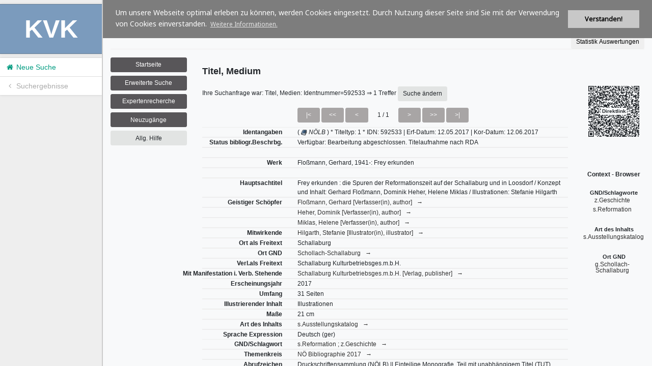

--- FILE ---
content_type: text/html; charset=UTF-8
request_url: https://kvk.bibliothek.kit.edu/view-title/index.php?katalog=LBOE&url=https%3A%2F%2Fkvk.dabis.org%3A443%2FPSI%2Fredirect.psi%26f_search%3D%26sessid%3D---%26strsearch%3DIDN%3D592533%26pool%3DGLBN%26file%3DTIT%26&signature=jkm-hhLCwhB6V6EAm3M4Tryg2SiReWRO7lQZvMPpk2w&showCoverImg=1
body_size: 823
content:
<!DOCTYPE html>
<html>
<head>
    <meta charset="utf-8">
    <title>KVK-Volltitel</title>

    <link rel="stylesheet" href="view.css">
    <link rel="stylesheet" href="//maxcdn.bootstrapcdn.com/font-awesome/4.3.0/css/font-awesome.min.css">

    <link rel="subresource" href="/view-title/bibtip.js">
</head>

<body>
<div id="wrapper">
    <div id="container">
        <div id="content">
            <iframe id="kvk-content-frame" src="https://kvk.dabis.org:443/PSI/redirect.psi&amp;f_search=&amp;sessid=---&amp;strsearch=IDN=592533&amp;pool=GLBN&amp;file=TIT&amp;">
                <h1>Volltitel konnte nicht geladen werden.</h1>
            </iframe>
        </div>
    </div>
    <div id="sidebar">
        <div id="sidebar-inner">
            <div class="sidebar-section sidebar-logo">
                KVK
            </div>

            <nav class="sidebar-section sidebar-nav">
                <a class="sidebar-button" href="//kvk.bibliothek.kit.edu/?new&amp;ref=fulltitle-sidebar"><i
                            class="fa fa-home fa-fw"></i> Neue Suche</a>
                <a class="sidebar-button" id="kvk-search-results"><i class="fa fa-angle-left fa-fw"></i> Suchergebnisse</a>
            </nav>

            <div class="sidebar-section delayed-section" id="cover-image"></div>

            <div id="bibtip_id" style="display:none"></div>
            <div id="bibtip_reclist" class="sidebar-section delayed-section" style="display:none"></div>
        </div>
    </div>
</div>

<script src="view.js" type="text/javascript"></script>

            <script type="text/javascript" src="/view-title/index.php?getISBNs=1&amp;katalog=LBOE&amp;url=https%3A%2F%2Fkvk.dabis.org%3A443%2FPSI%2Fredirect.psi%26f_search%3D%26sessid%3D---%26strsearch%3DIDN%3D592533%26pool%3DGLBN%26file%3DTIT%26&amp;signature=jkm-hhLCwhB6V6EAm3M4Tryg2SiReWRO7lQZvMPpk2w&amp;showCoverImg=1"></script>
    </body>
</html>


--- FILE ---
content_type: text/html
request_url: https://kvk.dabis.org/PSI/redirect.psi&f_search=&sessid=---&strsearch=IDN=592533&pool=GLBN&file=TIT&
body_size: 10333
content:
<!-- _header.html start -->
<!DOCTYPE html>
<html lang="de" >
  <head>
    <base href="https://kvk.dabis.org/tmpl/tmpl.lbb/" target="_self"><!-- Version 2026-01-14 13:40 -->
    <link rel="alternate" href="/pool-GLBN-TIT-592533.html">
    <title>Österreichische Bibliotheken im KVK</title>
    <meta charset="utf-8"/>
    <meta name="viewport" content="width=device-width, initial-scale=1">
    <meta name="Author" content="DABIS.eu">
    <meta name="Keywords" content="Bibliothek">
    <meta name="Description" content="Bibliothek">
    <link href="https://fonts.googleapis.com/css?family=Noto+Sans" rel="stylesheet"> 
    <link rel="stylesheet" href="css/line-awesome-font-awesome.min.css">
    <link rel="shortcut icon" type="image/x-icon" href="/favicon.ico"/>
    <meta http-equiv="Cache-Control" content="no-cache, no-store, must-revalidate"/>
    <meta http-equiv="Pragma" content="no-cache"/>
    <meta http-equiv="Expires" content="0"/>
    <!-- Latest compiled and minified Bootstrap CSS -->
    <!-- Custom DABIS Bootstrap CSS -->
    <link rel="stylesheet" type="text/css" href="css/bootstrap.css"/>
    <link rel="stylesheet" type="text/css" href="css/jquery-ui.min.css"/>
    <link rel="stylesheet" type="text/css" href="css/chkbox.css"/>
    <link rel="stylesheet" type="text/css" href="./shariff/shariff.complete.css"/>
    <link rel="stylesheet" type="text/css" href="./shariff/shariff_local.css"/>
    <link rel="stylesheet" type="text/css" href="css/nyroModal.css"/>
    <link rel="stylesheet" type="text/css" href="css/cookieconsent.min.css"/>
    <link rel="stylesheet" type="text/css" href="css/dabis.css"/>
    <link rel="stylesheet" type="text/css" href="css/vrv.css"/>
    <!-- ABCjs plugin -->
    <style type="text/css">
      .abcrendered {
        background-color: transparent;
      }
    </style>
	<link rel="stylesheet" type="text/css" href="https://cdnjs.cloudflare.com/ajax/libs/font-awesome/4.7.0/css/font-awesome.min.css">
	<link href="css/abcjs-midi.css" type="text/css" rel="stylesheet" />
    <script type="text/javascript" src="/js/jquery.3.3.1.js"></script><script type="text/javascript" src="/js/utf8.js"></script><script type="text/javascript" src="/js/edit.js"></script>
    <script language="JavaScript1.2" src="/js/template.js" type="text/javascript"></script>
    <script>
function set_new_tab_id(sessid) {
sessionStorage.setItem('sessid', sessid);
var old_id = ''+document.getElementById('sessid').value;
var new_id = ''+sessionStorage.getItem('sessid');   
if(new_id && new_id == sessid) { 
document.getElementById('sessid').value = new_id;
var anchors = document.getElementsByTagName('a');
for (var i = 0; i < anchors.length; i++) {
var str = ''+anchors[i].getAttribute('href');
if (str.indexOf(old_id) >= 0) {
var tab = ''+str.replace(old_id,new_id);
anchors[i].setAttribute('href', tab);
}
}
}
}
$(document).ready(function(){
var sessid = ''+document.getElementById('sessid').value;
if(!sessid || sessid == '' || sessid == 'null') { return; }
sessionStorage.setItem('testid', sessid);
var testid = ''+sessionStorage.getItem('testid');
if(!testid || testid != sessid) { return; }
sessionStorage.removeItem('testid');
var tab_id = ''+sessionStorage.getItem('sessid');
if(!tab_id || tab_id == '' || tab_id == 'null') {
var pageid = ''+document.getElementById('pageid').value;
var ajax_timeout = 5000;
var ajax_data = 'f_clone=&pageid='+pageid+'&'+'sessid='+sessid;
document.body.style.cursor = 'progress';
setTimeout("document.body.style.cursor = 'auto'", ajax_timeout);
$.ajax({
type: 'GET',
url: '/PSI/redirect.psi',
data: ajax_data,
timeout: ajax_timeout,
success: function(msg){
var dta = JSON.parse( msg );
set_new_tab_id(dta.sessid);
},
error: function(){
document.body.style.cursor = 'auto';
}
});
} else if(tab_id != sessid) {
set_new_tab_id(sessid);
}
});
</script>
</head>
  <!-- <body> -->
  <body  class="h-100 bg-dabis_bg">
  <script type="text/javascript" src="/js/idle-timer.js"></script>
<link href="css/session_timeout.css" rel="stylesheet">
<div class="modal fade" id="dlgIdleTimeout" tabindex="-1" role="dialog" aria-labelledby="myModalLabel" aria-d-none="true" data-backdrop="static">
  <div class="modal-dialog">
    <div class="modal-content">
      <div class="modal-header">
        <h4 class="modal-title" id="myModalLabel">15 Minuten Inaktivit&auml;t erkannt! Ihre Sitzung wird in K&uuml;rze geschlossen ...</h4>
      </div>
      <div class="modal-body">
        <p>Ihre Sitzung wird in <span id="sessionTimeoutCountdown"></span>&nbsp;Sekunden ablaufen.<br /><br />Klicken Sie auf <b>OK</b>, um Ihre Sitzung aktiv weiter zu halten.</p>
      </div>
      <div class="modal-footer">
        <button id="extendSession" type="button" class="btn btn-dabis_nav btn_nav" data-dismiss="modal">OK</button>
      </div>
    </div>
  </div>
</div>
<div class="modal fade" id="dlgLoggedOut" tabindex="-1" role="dialog" aria-labelledby="myModalLabel" aria-d-none="true" data-backdrop="static">
    <div class="modal-dialog">
      <div class="modal-content">
        <div class="modal-header">
        </div>
        <div class="modal-body">
          <p>Ihre Sitzung ist abgelaufen. Sie werden auf die Startseite weitergeleitet.</p>
        </div>
        <div class="modal-footer">
        </div>
      </div>
    </div>
</div> 
<script>
  (function ($) {
    var session = {
      // Logout Settings
      inactiveTimeout: 900000,      // (ms) The time until we display a warning message (15 minutes)
      warningTimeout: 30000,        // (ms) The time until we log them out
      minWarning: 10000,            // (ms) If they come back to page (on mobile), The minimum amount, before we just log them out
      warningStart: null,           // Date time the warning was started
      warningTimer: null,           // Timer running every second to countdown to logout
      redirectTo: 'https://kvk.dabis.org/PSI/redirect.psi&pageid=1768985136,161816&sessid=ef9b-62b5-801a-c929&f_logout,ALL=',      // URL to relocate the user to once they have timed out
      logout: function () {         // Logout function once warningTimeout has expired
        $("#dlgLoggedOut").modal("show");
        window.top.location.href = session.redirectTo;
      },
      // Keepalive Settings
      keepaliveTimer: null,
      keepaliveUrl: 'https://kvk.dabis.org/PSI/redirect.psi&pageid=1768985136,161816&sessid=ef9b-62b5-801a-c929&f_keepalive,ALL=', // URL to call to keep the session alive
      keepaliveInterval: 300000,    // (ms) the interval to call said url
      keepAlive: function () {
          $.ajax({ url: session.keepaliveUrl });
      }
    };

    $(document).on("idle.idleTimer", function (event, elem, obj) {
      // Get time when user was last active
      var diff = (+new Date()) - obj.lastActive - obj.timeout;
      var warning = (+new Date()) - diff;
      
      // On mobile js is paused, so see if this was triggered while we were sleeping
      if (diff >= session.warningTimeout || warning <= session.minWarning) {
          $("#dlgLoggedOut").modal("show");
      } else {
        // Show dialog, and note the time
        $('#sessionTimeoutCountdown').html(Math.round((session.warningTimeout - diff) / 1000));
        $("#dlgIdleTimeout").modal("show");
        session.warningStart = (+new Date()) - diff;
        //Update counter downer every second
        session.warningTimer = setInterval(function () {
          var remaining = Math.round((session.warningTimeout / 1000) - (((+new Date()) - session.warningStart) / 1000));
          if (remaining >= 0) {
            $('#sessionTimeoutCountdown').html(remaining);
          } else {
            session.logout();
          }
        }, 1000)
      }
    });

    // create a timer to keep server session alive, independent of idle timer
    session.keepaliveTimer = setInterval(function () {
      session.keepAlive();
    }, session.keepaliveInterval);

    //User clicked ok to extend session
    $("#extendSession").click(function () {
        clearTimeout(session.warningTimer);
    });

    //Set up the timer, if inactive for given seconds log them out
    $(document).idleTimer(session.inactiveTimeout);
  })(jQuery);
</script> 

    <form method="post" action="/PSI/redirect.psi" name="main" id="main" onsubmit="confirmDeleteRequest();" accept-charset="utf-8"><div id="hidden_form_data"><!-- HIDDEN_FORM_DATA start --><input type="hidden" name="pageid" id="pageid" value="1768985136,155858"><input type="hidden" name="sessid" id="sessid" value="ef9b-62b5-801a-c929"><input type="hidden" name="fromsite" id="fromsite" value="xItem"><input type="hidden" name="dummyChar" value="&#9829;" /><input type="hidden" name="fil_select" id="fil_select" value="TIT"><input type="hidden" name="index" id="index" value="1"><input type="hidden" name="item_step" id="item_step" value="1"><input type="submit" name="f_backlist" value=""  class="hidden" aria-label="default submit button"><!-- HIDDEN_FORM_DATA end --></div>
    <!-- _login.html start -->
<div class="loginmodal">
<script type="text/javascript" language="JavaScript">
function rem_required_login() {
    document.getElementById("lRegdsgvo").removeAttribute("required"); 
}
</script>
<script type="text/javascript" language="JavaScript">
function rem_required() {
    document.getElementById("lReg00").removeAttribute("required");
    document.getElementById("lReg01").removeAttribute("required");
    document.getElementById("lReg02").removeAttribute("required");
    document.getElementById("lReg03").removeAttribute("required");
    document.getElementById("lReg04").removeAttribute("required");
    document.getElementById("lReg05").removeAttribute("required");
    document.getElementById("lReg06").removeAttribute("required"); 
    document.getElementById("lReg07").removeAttribute("required"); 
    document.getElementById("lReg08").removeAttribute("required");
    document.getElementById("lReg09").removeAttribute("required");
    document.getElementById("lReg10").removeAttribute("required");
    document.getElementById("lReg11").removeAttribute("required");
    document.getElementById("lReg12").removeAttribute("required"); 
    document.getElementById("lRegdsgvo").removeAttribute("required"); 
}
</script>
  
  
  
  
</div>
<!-- _login.html end -->

  <div class="container swatch-100 text-dabis_font">
    <div class="row-fluid w-100">
  <p></p>
  <div class="row" id="top">
      <!-- _logo.html start -->
<span style="font-size:2em;"><b>&nbsp;Österreichische Bibliotheken im KVK</b></span>

<!-- _logo.html end -->

  </div>
    <!-- _language.html start -->
<div class="row-fluid" id="language">
  <div class="col-fluid">
  <a value="de" style="color:#8f1d2e" style="cursor:pointer" onclick="location.replace('https://kvk.dabis.org/PSI/redirect.psi&pageid=1768985136,161816&sessid=ef9b-62b5-801a-c929&fromsite='+document.getElementById('fromsite').value+'&lang=de'+'&f_setlang');" title="Sprachauswahl">Deutsch</a> |
  <a value="en" style="cursor:pointer" onclick="location.replace('https://kvk.dabis.org/PSI/redirect.psi&pageid=1768985136,161816&sessid=ef9b-62b5-801a-c929&fromsite='+document.getElementById('fromsite').value+'&lang=en'+'&f_setlang');" title="Sprachauswahl">English</a> |
  <a value="fr" style="cursor:pointer" onclick="location.replace('https://kvk.dabis.org/PSI/redirect.psi&pageid=1768985136,161816&sessid=ef9b-62b5-801a-c929&fromsite='+document.getElementById('fromsite').value+'&lang=fr'+'&f_setlang');" title="Sprachauswahl">Fran&ccedil;ais</a> |
  <a value="es" style="cursor:pointer" onclick="location.replace('https://kvk.dabis.org/PSI/redirect.psi&pageid=1768985136,161816&sessid=ef9b-62b5-801a-c929&fromsite='+document.getElementById('fromsite').value+'&lang=es'+'&f_setlang');" title="Sprachauswahl">Espa&ntilde;ol</a> |
  <a value="it" style="cursor:pointer" onclick="location.replace('https://kvk.dabis.org/PSI/redirect.psi&pageid=1768985136,161816&sessid=ef9b-62b5-801a-c929&fromsite='+document.getElementById('fromsite').value+'&lang=it'+'&f_setlang');" title="Sprachauswahl">Italiano</a>
  </div>
</div>
<!-- _language.html end -->

      <div class="row" id="Ueb_cat">
      <div class="col-12 d-none">
        <span class="catalog">BIS-C <sup><i>PLUS </i></sup> Web-Katalog&nbsp;&nbsp;&nbsp;&nbsp;&nbsp;&nbsp;</span>
      </div>
      </div>
  <div id="user_bar">
    <div class="row">
      <div class="col-12">
        <div id="ubhr" >
          <hr>
        </div>
      </div>
    </div>
    <div class="row">
      <div class="col-12" >
        <span class="row float-right">
          <!-- _userbar.html start -->
<div class="col-12" id="userbar_cont">
    <!-- auth_public start -->
  <input type="button" name="f_stat" value="Statistik Auswertungen" onclick="window.top.location.href = 'https://kvk.dabis.org/PSI/xStatLogin.psi&pageid=1768985136,161816&sessid=ef9b-62b5-801a-c929';" class="btn" title="[Statistic_title]">

    <!-- auth_public end -->
</div>
<!-- _userbar.html end -->

        </span>
      </div>
    </div>
    <div class="row">
      <div class="col-12">
        <div id="ubhr" >
          <hr>
        </div>
      </div>
    </div>
  </div>
  <div class="row" id="nav_left">
    <div class="col col-lg-2">
      <div class="row">
        <div class="col">
          <!-- _nav.html start -->
<p></p>
<div id="navigation">
<!-- navigation start -->
  <div class="row">
  <div class="d-lg-none col-12">
    <nav class="navbar-fluid navbar-expand-lg bg-light navbar-light">
      <button class="navbar-toggler" type="button" data-toggle="collapse" data-target="#collapsibleNavbar" value="Menue">
        <span class="navbar-toggler-icon"><span class="d-none" >Menue</span></span>
      </button>
      <div class="collapse navbar-collapse" id="collapsibleNavbar">
        <div class="row">
          <div class="col-6 col-sm-6 col-md">
          <input type=submit onclick="this.form.submitButton = this.name; return true;" value="Startseite" name="f_home,ALL" class="btn btn-dabis_mnav btn_mnav col-sm-12" title="Zur&uuml;ck zur Startseite">
          </div>
          <div class="col-6 col-sm-6 col-md">
          <input type=submit onclick="this.form.submitButton = this.name; return true;" value="Erweiterte Suche" name="f_xsearch,ALL" class="btn btn-dabis_mnav btn_mnav col-sm-12" title="Zur erweiterten Suche mit mehreren Suchaspekten">
          </div>
          <div class="col-6 col-sm-6 col-md">
          <input type=submit onclick="this.form.submitButton = this.name; return true;" value="Expertenrecherche" name="f_xstrsearch,ALL" class="btn btn-dabis_mnav btn_mnav col-sm-12" title="Expertenrecherche mit der vollen Booleschen Algebra">
          </div>  
          <div class="col-6 col-sm-6 col-md">
          <input type=submit onclick="this.form.submitButton = this.name; return true;" value="Neuzug&auml;nge" name="f_newbooks,ALL" class="btn btn-dabis_mnav btn_mnav col-sm-12" title="Neuzug&auml;nge">
          </div>
          <div class="col-6 col-sm-6 col-md">
          <input class="btn btn-dabis_help btn_ahelp col-sm-12" type="button" name="help" onclick="hilfeisrv('/PSI/redirect.psi&pageid=1768985136,161816&sessid=ef9b-62b5-801a-c929&f_help=&fil_select='+document.getElementById('fil_select').value+'&fromsite='+document.getElementById('fromsite').value+'&','');" value="Allg. Hilfe" title="Allgemeine Hilfe zur Nutzung des BIS-C 2000 Web-OPAC">
          </div>
        </div>
      </div>  
    </nav>
  </div>
  </div>
  
  <div class="col-fluid">
  <div class="d-none d-lg-block col-fluid">
    <div class="col-fluid">
      <div class="col-fluid">
      <input type=submit onclick="this.form.submitButton = this.name; return true;" value="Startseite" name="f_home,ALL" class="btn btn-dabis_mnav btn_mnav col-12" title="Zur&uuml;ck zur Startseite">
      </div>
      <div class="col-fluid">
      <input type=submit onclick="this.form.submitButton = this.name; return true;" value="Erweiterte Suche" name="f_xsearch,ALL" class="btn btn-dabis_mnav btn_mnav col-12" title="Zur erweiterten Suche mit mehreren Suchaspekten">
      </div>
      <div class="col-fluid">
      <input type=submit onclick="this.form.submitButton = this.name; return true;" value="Expertenrecherche" name="f_xstrsearch,ALL" class="btn btn-dabis_mnav btn_mnav col-12" title="Expertenrecherche mit der vollen Booleschen Algebra">
      </div>
      <div class="col-fluid">
        <input type=submit onclick="this.form.submitButton = this.name; return true;" value="Neuzug&auml;nge" name="f_newbooks,ALL" class="btn btn-dabis_mnav btn_mnav col-12" title="Neuzug&auml;nge">
      </div>
      <div class="col-fluid">
        <input class="btn btn-dabis_help btn_ahelp col-sm-12" type="button" name="help" onclick="hilfeisrv('/PSI/redirect.psi&pageid=1768985136,161816&sessid=ef9b-62b5-801a-c929&f_help=&','');" value="Allg. Hilfe" title="Allgemeine Hilfe zur Nutzung des BIS-C 2000 Web-OPAC">
      </div>
    </div>
  </div>
  </div>

  <div class="row">
    <!-- _nav_print_cshow.html start -->
  <div class="col col-lg-12">
      
  </div>
<!-- _nav_print_cshow.html end -->

    
  </div>
<!-- navigation end -->
</div>

    <!-- _impressum.html start -->

<p class="impressum">
</p>

<!-- _impressum.html end -->
<!-- _nav.html end -->

        </div>
      </div>
    </div>

  <div class="col-12 col-lg-10">
  <div class="row-fluid" id="middle">
    <!-- _waitForResult_emsg.html start -->
  <div class="row" id="msg">
    <div class="col">
      <span class="emsg" id="emsg"></span>
      <span id="waitForResult" name="waitForResult" class="waitForResult">Bitte warten...</span>
    </div>
  </div>
<!-- _waitForResult_emsg.html end -->

<!-- _header.html end -->

<!-- xItem.html start -->
<div class="row" id="mitte_cont">
    <div class="col-md-10">
    <div id="result">
    <!-- LIST start -->
    
    <span class="Z3988" title="url_ver=Z39.88-2004&amp;ctx_ver=Z39.88-2004&amp;rfr_id=info:sid/zotero.org:2&amp;rft_val_fmt=info:ofi/fmt:kev:mtx:book&amp;rft.genre=book&amp;rft.btitle=Frey+erkunden+%3A+die+Spuren+der+Reformationszeit+auf+der+Schallaburg+und+in+Loosdorf&amp;rft.place=Schallaburg&amp;rft.publisher=Schallaburg+Kulturbetriebsges%2Em%2Eb%2EH%2E&amp;rft.au=Flo&#223;mann, Gerhard, 1941-: &amp;rft.language=Deutsch+%28ger%29&amp;rft.date=2017&amp;rft.tpages=31+Seiten+%3A+Illustrationen+%3B+21+cm&amp;rft.subject=Reformation&amp;rft.subject=Geschichte&amp;rft.identifier=https://kvk.dabis.org%2FPSI%2Fredirect%2Epsi%26f%5Fsearch%3D%26sessid%3D%2D%2D%2D%26strsearch%3DIDU%3D1E13369F%2D3B4%2D00071%2D000016B4%2D1E12CB44%26pool%3DGLBN%26fil%5Fselect%3DTIT"></span>
    <div id="Ueb_anw">
      <span class="anwendung">Titel, Medium</span>
    </div>
    <span class="ueb1">
      Ihre Suchanfrage war: Titel, Medien: Identnummer=592533&nbsp;&rArr;&nbsp;<!-- Titel/Stichworte: -->1 Treffer&nbsp;<input type=submit onclick="this.form.submitButton = this.name; return true;" value="Suche &auml;ndern" name="f_pursue,ALL" class="btn btn-dabis_help btn_ahelp col-auto" title="Suche &auml;ndern">
    </span>
    <div class="row-fluid">
      <div class="row" id="listtxt">
        <div class="d-md-none col-6">
          <span class="float-left" id="listtxt">
          
          </span>
        </div>
        <div class="d-none d-md-block col-3">
          <span class="float-right">
          
          </span>
        </div>
        <div class="col-md-9">
          <div class="d-flex justify-content-left">
            <input type=submit onclick="javascript:document.getElementById('item_step').value='-1'; this.form.submitButton = this.name; return true;" value="&#x007C;<" disabled="disabled" name="f_previtem,ALL" class="btn btn-dabis_nav btn_nav col-auto col-sm-1" title="Zum ersten Treffer">&nbsp;
            <input type=submit onclick="javascript:document.getElementById('item_step').value='5'; this.form.submitButton = this.name; return true;" value="<<" disabled="disabled" name="f_previtem,ALL" class="btn btn-dabis_nav btn_nav col-auto col-sm-1" title="05 Treffer zur&uuml;ck">&nbsp;
            <input type=submit onclick="javascript:document.getElementById('item_step').value='1'; this.form.submitButton = this.name; return true;" value="<" disabled="disabled" name="f_previtem,ALL" class="btn btn-dabis_nav btn_nav col-auto col-sm-1" title="01 Treffer zur&uuml;ck">
            <span class="align-self-center ueb1 col-auto">&nbsp;1 / 1&nbsp;</span>
            <input type=submit onclick="javascript:document.getElementById('item_step').value='1'; this.form.submitButton = this.name; return true;" value=">" disabled="disabled" name="f_nextitem,ALL" class="btn btn-dabis_nav btn_nav col-auto col-sm-1" title="01 Treffer vor">&nbsp;
            <input type=submit onclick="javascript:document.getElementById('item_step').value='5'; this.form.submitButton = this.name; return true;" value=">>" disabled="disabled" name="f_nextitem,ALL" class="btn btn-dabis_nav btn_nav col-auto col-sm-1" title="05 Treffer vor">&nbsp;
            <input type=submit onclick="javascript:document.getElementById('item_step').value='-1'; this.form.submitButton = this.name; return true;" value=">&#x007C;" disabled="disabled" name="f_nextitem,ALL" class="btn btn-dabis_nav btn_nav col-auto col-sm-1" title="Zum letzten Treffer">&nbsp;
            
          </div>
        </div>
      </div>
    </div>
    <!-- show item begin -->
    <div class="row-fluid">
      
      <div class="row">
          <div class="col-12 szi"><hr></div>
      </div>
      <div class="row">
        <div class="d-md-none col-6">
          <span class="float-left">
          <b>Identangaben</b>
          </span>
        </div>
        <div class="d-none d-md-block col-3">
          <span class="float-right">
          <b>Identangaben</b>
          </span>
        </div>
        <div class="col-md-9">
          ( <img src="icons/typ1.png" style="cursor:help" class="help" valign="bottom" border="0" width="12" height="12" title="Monografy" alt="Monografy"> <a style="cursor:help" class="help" title="Landesbibliothek Nieder&ouml;sterreich: Druckschriftensammlung"><em>N&#214;LB</em></a> )
           * Titeltyp: 1 * IDN: 592533 | Erf-Datum: 12.05.2017 | Kor-Datum: 12.06.2017
          
        </div>
      </div>
      <div class="row">
          <div class="col-12 szi"><hr></div>
      </div>
      
      <div class="row">
          <div class="col-12 szi"><hr></div>
      </div>
      <div class="row">
        <div class="d-md-none col-6">
          <span class="float-left">
          <b>Status&nbsp;bibliogr.Beschrbg.</b>
          </span>
        </div>
        <div class="d-none d-md-block col-3">
          <span class="float-right">
          <b>Status&nbsp;bibliogr.Beschrbg.</b>
          </span>
        </div>
        <div class="col-md-9">
          
          Verf&#252;gbar: Bearbeitung abgeschlossen. Titelaufnahme nach RDA
          
        </div>
      </div>
      <div class="row">
          <div class="col-12 szi"><hr></div>
      </div>
      
      <div class="row">
          <div class="col-12 szi"><hr></div>
      </div>
      <div class="row">
        <div class="d-md-none col-6">
          <span class="float-left">
          <b>&nbsp;</b>
          </span>
        </div>
        <div class="d-none d-md-block col-3">
          <span class="float-right">
          <b>&nbsp;</b>
          </span>
        </div>
        <div class="col-md-9">
          
          
          
        </div>
      </div>
      <div class="row">
          <div class="col-12 szi"><hr></div>
      </div>
      
      <div class="row">
          <div class="col-12 szi"><hr></div>
      </div>
      <div class="row">
        <div class="d-md-none col-6">
          <span class="float-left">
          <b>Werk</b>
          </span>
        </div>
        <div class="d-none d-md-block col-3">
          <span class="float-right">
          <b>Werk</b>
          </span>
        </div>
        <div class="col-md-9">
          
          Flo&#223;mann, Gerhard, 1941-: Frey erkunden
          
        </div>
      </div>
      <div class="row">
          <div class="col-12 szi"><hr></div>
      </div>
      
      <div class="row">
          <div class="col-12 szi"><hr></div>
      </div>
      <div class="row">
        <div class="d-md-none col-6">
          <span class="float-left">
          <b>&nbsp;</b>
          </span>
        </div>
        <div class="d-none d-md-block col-3">
          <span class="float-right">
          <b>&nbsp;</b>
          </span>
        </div>
        <div class="col-md-9">
          
          
          
        </div>
      </div>
      <div class="row">
          <div class="col-12 szi"><hr></div>
      </div>
      
      <div class="row">
          <div class="col-12 szi"><hr></div>
      </div>
      <div class="row">
        <div class="d-md-none col-6">
          <span class="float-left">
          <b>Hauptsachtitel</b>
          </span>
        </div>
        <div class="d-none d-md-block col-3">
          <span class="float-right">
          <b>Hauptsachtitel</b>
          </span>
        </div>
        <div class="col-md-9">
          
          Frey erkunden : die Spuren der Reformationszeit auf der Schallaburg und in Loosdorf / Konzept und Inhalt: Gerhard Flo&#223;mann, Dominik Heher, Helene Miklas / Illustrationen: Stefanie Hilgarth
          
        </div>
      </div>
      <div class="row">
          <div class="col-12 szi"><hr></div>
      </div>
      
      <div class="row">
          <div class="col-12 szi"><hr></div>
      </div>
      <div class="row">
        <div class="d-md-none col-6">
          <span class="float-left">
          <b>Geistiger&nbsp;Sch&ouml;pfer</b>
          </span>
        </div>
        <div class="d-none d-md-block col-3">
          <span class="float-right">
          <b>Geistiger&nbsp;Sch&ouml;pfer</b>
          </span>
        </div>
        <div class="col-md-9">
          
          
          <a href="/PSI/redirect.psi&f_search=&pageid=1768985136,161816&sessid=ef9b-62b5-801a-c929&get=RGS,1&query=TIT:IDN=592533&pool=GLBN&" class="more" title="Klicken Sie f&uuml;r die Anzeige der verkn&uuml;pften Datens&auml;tze">Flo&#223;mann, Gerhard [Verfasser(in), author]&nbsp;&nbsp;&nbsp;→</a>
        </div>
      </div>
      <div class="row">
          <div class="col-12 szi"><hr></div>
      </div>
      
      <div class="row">
          <div class="col-12 szi"><hr></div>
      </div>
      <div class="row">
        <div class="d-md-none col-6">
          <span class="float-left">
          <b></b>
          </span>
        </div>
        <div class="d-none d-md-block col-3">
          <span class="float-right">
          <b></b>
          </span>
        </div>
        <div class="col-md-9">
          
          
          <a href="/PSI/redirect.psi&f_search=&pageid=1768985136,161816&sessid=ef9b-62b5-801a-c929&get=RGS,2&query=TIT:IDN=592533&pool=GLBN&" class="more" title="Klicken Sie f&uuml;r die Anzeige der verkn&uuml;pften Datens&auml;tze">Heher, Dominik [Verfasser(in), author]&nbsp;&nbsp;&nbsp;→</a>
        </div>
      </div>
      <div class="row">
          <div class="col-12 szi"><hr></div>
      </div>
      
      <div class="row">
          <div class="col-12 szi"><hr></div>
      </div>
      <div class="row">
        <div class="d-md-none col-6">
          <span class="float-left">
          <b></b>
          </span>
        </div>
        <div class="d-none d-md-block col-3">
          <span class="float-right">
          <b></b>
          </span>
        </div>
        <div class="col-md-9">
          
          
          <a href="/PSI/redirect.psi&f_search=&pageid=1768985136,161816&sessid=ef9b-62b5-801a-c929&get=RGS,3&query=TIT:IDN=592533&pool=GLBN&" class="more" title="Klicken Sie f&uuml;r die Anzeige der verkn&uuml;pften Datens&auml;tze">Miklas, Helene [Verfasser(in), author]&nbsp;&nbsp;&nbsp;→</a>
        </div>
      </div>
      <div class="row">
          <div class="col-12 szi"><hr></div>
      </div>
      
      <div class="row">
          <div class="col-12 szi"><hr></div>
      </div>
      <div class="row">
        <div class="d-md-none col-6">
          <span class="float-left">
          <b>Mitwirkende</b>
          </span>
        </div>
        <div class="d-none d-md-block col-3">
          <span class="float-right">
          <b>Mitwirkende</b>
          </span>
        </div>
        <div class="col-md-9">
          
          
          <a href="/PSI/redirect.psi&f_search=&pageid=1768985136,161816&sessid=ef9b-62b5-801a-c929&get=RMW&query=TIT:IDN=592533&pool=GLBN&" class="more" title="Klicken Sie f&uuml;r die Anzeige der verkn&uuml;pften Datens&auml;tze">Hilgarth, Stefanie [Illustrator(in), illustrator]&nbsp;&nbsp;&nbsp;→</a>
        </div>
      </div>
      <div class="row">
          <div class="col-12 szi"><hr></div>
      </div>
      
      <div class="row">
          <div class="col-12 szi"><hr></div>
      </div>
      <div class="row">
        <div class="d-md-none col-6">
          <span class="float-left">
          <b>Ort&nbsp;als&nbsp;Freitext</b>
          </span>
        </div>
        <div class="d-none d-md-block col-3">
          <span class="float-right">
          <b>Ort&nbsp;als&nbsp;Freitext</b>
          </span>
        </div>
        <div class="col-md-9">
          
          Schallaburg
          
        </div>
      </div>
      <div class="row">
          <div class="col-12 szi"><hr></div>
      </div>
      
      <div class="row">
          <div class="col-12 szi"><hr></div>
      </div>
      <div class="row">
        <div class="d-md-none col-6">
          <span class="float-left">
          <b>Ort&nbsp;GND</b>
          </span>
        </div>
        <div class="d-none d-md-block col-3">
          <span class="float-right">
          <b>Ort&nbsp;GND</b>
          </span>
        </div>
        <div class="col-md-9">
          
          
          <a href="/PSI/redirect.psi&f_search=&pageid=1768985136,161816&sessid=ef9b-62b5-801a-c929&get=ROR&query=TIT:IDN=592533&pool=GLBN&" class="more" title="Klicken Sie f&uuml;r die Anzeige der verkn&uuml;pften Datens&auml;tze">Schollach-Schallaburg&nbsp;&nbsp;&nbsp;→</a>
        </div>
      </div>
      <div class="row">
          <div class="col-12 szi"><hr></div>
      </div>
      
      <div class="row">
          <div class="col-12 szi"><hr></div>
      </div>
      <div class="row">
        <div class="d-md-none col-6">
          <span class="float-left">
          <b>Verl.als&nbsp;Freitext</b>
          </span>
        </div>
        <div class="d-none d-md-block col-3">
          <span class="float-right">
          <b>Verl.als&nbsp;Freitext</b>
          </span>
        </div>
        <div class="col-md-9">
          
          Schallaburg Kulturbetriebsges.m.b.H.
          
        </div>
      </div>
      <div class="row">
          <div class="col-12 szi"><hr></div>
      </div>
      
      <div class="row">
          <div class="col-12 szi"><hr></div>
      </div>
      <div class="row">
        <div class="d-md-none col-6">
          <span class="float-left">
          <b>Mit&nbsp;Manifestation&nbsp;i.&nbsp;Verb.&nbsp;Stehende</b>
          </span>
        </div>
        <div class="d-none d-md-block col-3">
          <span class="float-right">
          <b>Mit&nbsp;Manifestation&nbsp;i.&nbsp;Verb.&nbsp;Stehende</b>
          </span>
        </div>
        <div class="col-md-9">
          
          
          <a href="/PSI/redirect.psi&f_search=&pageid=1768985136,161816&sessid=ef9b-62b5-801a-c929&get=RSM&query=TIT:IDN=592533&pool=GLBN&" class="more" title="Klicken Sie f&uuml;r die Anzeige der verkn&uuml;pften Datens&auml;tze">Schallaburg Kulturbetriebsges.m.b.H. [Verlag, publisher]&nbsp;&nbsp;&nbsp;→</a>
        </div>
      </div>
      <div class="row">
          <div class="col-12 szi"><hr></div>
      </div>
      
      <div class="row">
          <div class="col-12 szi"><hr></div>
      </div>
      <div class="row">
        <div class="d-md-none col-6">
          <span class="float-left">
          <b>Erscheinungsjahr</b>
          </span>
        </div>
        <div class="d-none d-md-block col-3">
          <span class="float-right">
          <b>Erscheinungsjahr</b>
          </span>
        </div>
        <div class="col-md-9">
          
          2017
          
        </div>
      </div>
      <div class="row">
          <div class="col-12 szi"><hr></div>
      </div>
      
      <div class="row">
          <div class="col-12 szi"><hr></div>
      </div>
      <div class="row">
        <div class="d-md-none col-6">
          <span class="float-left">
          <b>Umfang</b>
          </span>
        </div>
        <div class="d-none d-md-block col-3">
          <span class="float-right">
          <b>Umfang</b>
          </span>
        </div>
        <div class="col-md-9">
          
          31 Seiten
          
        </div>
      </div>
      <div class="row">
          <div class="col-12 szi"><hr></div>
      </div>
      
      <div class="row">
          <div class="col-12 szi"><hr></div>
      </div>
      <div class="row">
        <div class="d-md-none col-6">
          <span class="float-left">
          <b>Illustrierender&nbsp;Inhalt</b>
          </span>
        </div>
        <div class="d-none d-md-block col-3">
          <span class="float-right">
          <b>Illustrierender&nbsp;Inhalt</b>
          </span>
        </div>
        <div class="col-md-9">
          
          Illustrationen
          
        </div>
      </div>
      <div class="row">
          <div class="col-12 szi"><hr></div>
      </div>
      
      <div class="row">
          <div class="col-12 szi"><hr></div>
      </div>
      <div class="row">
        <div class="d-md-none col-6">
          <span class="float-left">
          <b>Ma&szlig;e</b>
          </span>
        </div>
        <div class="d-none d-md-block col-3">
          <span class="float-right">
          <b>Ma&szlig;e</b>
          </span>
        </div>
        <div class="col-md-9">
          
          21 cm
          
        </div>
      </div>
      <div class="row">
          <div class="col-12 szi"><hr></div>
      </div>
      
      <div class="row">
          <div class="col-12 szi"><hr></div>
      </div>
      <div class="row">
        <div class="d-md-none col-6">
          <span class="float-left">
          <b>Art&nbsp;des&nbsp;Inhalts</b>
          </span>
        </div>
        <div class="d-none d-md-block col-3">
          <span class="float-right">
          <b>Art&nbsp;des&nbsp;Inhalts</b>
          </span>
        </div>
        <div class="col-md-9">
          
          
          <a href="/PSI/redirect.psi&f_search=&pageid=1768985136,161816&sessid=ef9b-62b5-801a-c929&get=RAI&query=TIT:IDN=592533&pool=GLBN&" class="more" title="Klicken Sie f&uuml;r die Anzeige der verkn&uuml;pften Datens&auml;tze">s.Ausstellungskatalog&nbsp;&nbsp;&nbsp;→</a>
        </div>
      </div>
      <div class="row">
          <div class="col-12 szi"><hr></div>
      </div>
      
      <div class="row">
          <div class="col-12 szi"><hr></div>
      </div>
      <div class="row">
        <div class="d-md-none col-6">
          <span class="float-left">
          <b>Sprache&nbsp;Expression</b>
          </span>
        </div>
        <div class="d-none d-md-block col-3">
          <span class="float-right">
          <b>Sprache&nbsp;Expression</b>
          </span>
        </div>
        <div class="col-md-9">
          
          Deutsch (ger)
          
        </div>
      </div>
      <div class="row">
          <div class="col-12 szi"><hr></div>
      </div>
      
      <div class="row">
        <div class="d-md-none col-6">
          <span class="float-left">
          <b>GND/Schlagwort</b>
          </span>
        </div>
        <div class="d-none d-md-block col-3">
          <span class="float-right">
          <b>GND/Schlagwort</b>
          </span>
        </div>
        <div class="col-lg-9 col-md-7">
          
          
          <a href="/PSI/redirect.psi&f_search=&pageid=1768985136,161816&sessid=ef9b-62b5-801a-c929&get=SWT&query=TIT:IDN=592533&pool=GLBN&" title="Klicken Sie f&uuml;r die Anzeige der verkn&uuml;pften Datens&auml;tze">s.Reformation ; z.Geschichte&nbsp;&nbsp;&nbsp;→</a>
          
        </div>
      </div>
      <div class="row">
          <div class="col-12 szi"><hr></div>
      </div>
      
      <div class="row">
          <div class="col-12 szi"><hr></div>
      </div>
      <div class="row">
        <div class="d-md-none col-6">
          <span class="float-left">
          <b>Themenkreis</b>
          </span>
        </div>
        <div class="d-none d-md-block col-3">
          <span class="float-right">
          <b>Themenkreis</b>
          </span>
        </div>
        <div class="col-md-9">
          
          
          <a href="/PSI/redirect.psi&f_search=&pageid=1768985136,161816&sessid=ef9b-62b5-801a-c929&get=TKR&query=TIT:IDN=592533&pool=GLBN&" class="more" title="Klicken Sie f&uuml;r die Anzeige der verkn&uuml;pften Datens&auml;tze">N&#214; Bibliographie 2017&nbsp;&nbsp;&nbsp;→</a>
        </div>
      </div>
      <div class="row">
          <div class="col-12 szi"><hr></div>
      </div>
      
      <div class="row">
          <div class="col-12 szi"><hr></div>
      </div>
      <div class="row">
        <div class="d-md-none col-6">
          <span class="float-left">
          <b>Abrufzeichen</b>
          </span>
        </div>
        <div class="d-none d-md-block col-3">
          <span class="float-right">
          <b>Abrufzeichen</b>
          </span>
        </div>
        <div class="col-md-9">
          
          Druckschriftensammlung (N&#214;LB) || Einteilige Monografie, Teil mit unabh&#228;ngigem Titel (TUT), Umfassende Beschreibung
          
        </div>
      </div>
      <div class="row">
          <div class="col-12 szi"><hr></div>
      </div>
      
      <div class="row">
          <div class="col-12 szi"><hr></div>
      </div>
      <div class="row">
        <div class="d-md-none col-6">
          <span class="float-left">
          <b>&nbsp;</b>
          </span>
        </div>
        <div class="d-none d-md-block col-3">
          <span class="float-right">
          <b>&nbsp;</b>
          </span>
        </div>
        <div class="col-md-9">
          
          
          
        </div>
      </div>
      <div class="row">
          <div class="col-12 szi"><hr></div>
      </div>
      
      <div class="row">
          <div class="col-12 szi"><hr></div>
      </div>
      <div class="row">
        <div class="d-md-none col-6">
          <span class="float-left">
          <b>Exemplar(e)</b>
          </span>
        </div>
        <div class="d-none d-md-block col-3">
          <span class="float-right">
          <b>Exemplar(e)</b>
          </span>
        </div>
        <div class="col-md-9">
          
          
          <a href="/PSI/redirect.psi&f_search=&pageid=1768985136,161816&sessid=ef9b-62b5-801a-c929&get=MXS&query=TIT:IDN=592533&pool=GLBN&" class="more" title="Klicken Sie f&uuml;r die Anzeige der verkn&uuml;pften Datens&auml;tze">2&nbsp;&nbsp;&nbsp;→</a>
        </div>
      </div>
      <div class="row">
          <div class="col-12 szi"><hr></div>
      </div>
      
      <div class="row">
          <div class="col-12 szi"><hr></div>
      </div>
      <div class="row">
        <div class="d-md-none col-6">
          <span class="float-left">
          <b>Exemplarangaben</b>
          </span>
        </div>
        <div class="d-none d-md-block col-3">
          <span class="float-right">
          <b>Exemplarangaben</b>
          </span>
        </div>
        <div class="col-md-9">
          
          
          <a href="/PSI/redirect.psi&f_search=&pageid=1768985136,161816&sessid=ef9b-62b5-801a-c929&get=MXS,1&query=TIT:IDN=592533&pool=GLBN&" class="more" title="Klicken Sie f&uuml;r die Anzeige der verkn&uuml;pften Datens&auml;tze"><font color=green>Entlehnbar </font> Sign.: 182.430 B | Sto: SO *&nbsp;&nbsp;&nbsp;→</a>
        </div>
      </div>
      <div class="row">
          <div class="col-12 szi"><hr></div>
      </div>
      
      <div class="row">
          <div class="col-12 szi"><hr></div>
      </div>
      <div class="row">
        <div class="d-md-none col-6">
          <span class="float-left">
          <b></b>
          </span>
        </div>
        <div class="d-none d-md-block col-3">
          <span class="float-right">
          <b></b>
          </span>
        </div>
        <div class="col-md-9">
          
          
          <a href="/PSI/redirect.psi&f_search=&pageid=1768985136,161816&sessid=ef9b-62b5-801a-c929&get=MXS,2&query=TIT:IDN=592533&pool=GLBN&" class="more" title="Klicken Sie f&uuml;r die Anzeige der verkn&uuml;pften Datens&auml;tze"><font color=green>Entlehnbar </font> Sign.: 182.430 B | Sto: SO *&nbsp;&nbsp;&nbsp;→</a>
        </div>
      </div>
      <div class="row">
          <div class="col-12 szi"><hr></div>
      </div>
      
      <div class="row">
          <div class="col-12 szi"><hr></div>
      </div>
      <div class="row">
        <div class="d-md-none col-6">
          <span class="float-left">
          <b>Standort</b>
          </span>
        </div>
        <div class="d-none d-md-block col-3">
          <span class="float-right">
          <b>Standort</b>
          </span>
        </div>
        <div class="col-md-9">
          
          
          <a href="/PSI/redirect.psi&f_search=&pageid=1768985136,161816&sessid=ef9b-62b5-801a-c929&get=MEX&query=TIT:IDN=592533&pool=GLBN&" class="more" title="Klicken Sie f&uuml;r die Anzeige der verkn&uuml;pften Datens&auml;tze"> Kein Sonderstandort (Magazinsaufstellung)&nbsp;&nbsp;&nbsp;→</a>
        </div>
      </div>
      <div class="row">
          <div class="col-12 szi"><hr></div>
      </div>
      <input type="hidden" name="rid" value="GLBN-TIT-592533">
    </div>
    <!-- show item end -->
      <div class="row-fluid">
        <div class="row" id="listtxt">
          <div class="d-md-none col-6">
            <span class="float-left" id="listtxt">
            
            </span>
          </div>
          <div class="d-none d-md-block col-3">
            <span class="float-right">
            
            </span>
          </div>
          <div class="col-md-9">
            <div class="d-flex justify-content-left">
            <input type=submit onclick="javascript:document.getElementById('item_step').value='-1'; this.form.submitButton = this.name; return true;" value="&#x007C;<" disabled="disabled" name="f_previtem,ALL" class="btn btn-dabis_nav btn_nav col-auto col-sm-1" title="Zum ersten Treffer">&nbsp;
            <input type=submit onclick="javascript:document.getElementById('item_step').value='5'; this.form.submitButton = this.name; return true;" value="<<" disabled="disabled" name="f_previtem,ALL" class="btn btn-dabis_nav btn_nav col-auto col-sm-1" title="05 Treffer zur&uuml;ck">&nbsp;
            <input type=submit onclick="javascript:document.getElementById('item_step').value='1'; this.form.submitButton = this.name; return true;" value="<" disabled="disabled" name="f_previtem,ALL" class="btn btn-dabis_nav btn_nav col-auto col-sm-1" title="01 Treffer zur&uuml;ck">
            <span class="align-self-center ueb1 col-auto">&nbsp;1 / 1&nbsp;</span>
            <input type=submit onclick="javascript:document.getElementById('item_step').value='1'; this.form.submitButton = this.name; return true;" value=">" disabled="disabled" name="f_nextitem,ALL" class="btn btn-dabis_nav btn_nav col-auto col-sm-1" title="01 Treffer vor">&nbsp;
            <input type=submit onclick="javascript:document.getElementById('item_step').value='5'; this.form.submitButton = this.name; return true;" value=">>" disabled="disabled" name="f_nextitem,ALL" class="btn btn-dabis_nav btn_nav col-auto col-sm-1" title="05 Treffer vor">&nbsp;
            <input type=submit onclick="javascript:document.getElementById('item_step').value='-1'; this.form.submitButton = this.name; return true;" value=">&#x007C;" disabled="disabled" name="f_nextitem,ALL" class="btn btn-dabis_nav btn_nav col-auto col-sm-1" title="Zum letzten Treffer">&nbsp;
            
            </div>
          </div>
        </div>
      </div>
      <div class="row">
          
          <div class='col'><input type=submit onclick="this.form.submitButton = this.name; return true;" value="In den Korb" name="f_add_printcache,TIT" class="btn btn-dabis_cart btn_cart col" title="Diese(n) oder markierte(n) Titel zwischenspeichern und der Titelliste f&uuml;r eine sp&auml;tere Bearbeitung hinzuf&uuml;gen"  ></div>
          <div class='col'><input type=submit onclick="this.form.submitButton = this.name; return true;" value="&Auml;nderungsw&uuml;nsche" name="f_correct,ALL" class="btn btn-dabis_usr btn_usr col" title="&Auml;nderungsw&uuml;nsche per eMail an die Bibliothek senden"  ></div>
      </div>
    <br /><br />
    <!-- F-shariff -->
    <!-- LIST end -->
    </div>
    </div>

    <script>
    $(document).ready(function(){
      $('#icon a').each(function(){
        var link = $(this).attr('href');
        if(link.substr(link.length - 4) == '.pdf'){
          $(this).attr('target', '_blank');
        }
      });
    });
    </script>
      


    <!-- _footer.html start -->
    <div class="col col-md-2" id="right">
    <div class="row-fluid" id="rechts_cont">
    <!-- _cntright.html start -->
    <p></p>
    <!-- _qrcode.html start -->

  <br />
  <br />
  <a href="https://kvk.dabis.org/PSI/redirect.psi?f_search=!26sessid=---!26strsearch=IDU=1E13369F-3B4-00071-000016B4-1E12CB44!26pool=GLBN!26fil_select=TIT!26" target="_blank">
  <div id="qrcode"></div>
  <span class="d-none">Direktlink zum Treffer</span>
  </a>
 <script>
 jQuery(function(){
 	jQuery('#qrcode').qrcode({ 
    size: 100,
    render : 'canvas',
    alt: 'qrcode',
    ecLevel: 'H',
    fill: '#212529',
    background: null,
    mode: 2,
    mSize: 0.1,
    mPosX: 0.5,
    mPosY: 0.5,
    label: 'Direktlink',
    fontname: 'Arial',
    fontcolor: '#212529',
    text : "https://kvk.dabis.org/PSI/redirect.psi?f_search=!26sessid=---!26strsearch=IDU=1E13369F-3B4-00071-000016B4-1E12CB44!26pool=GLBN!26fil_select=TIT!26",
	});
 })
 </script>
<!-- _qrcode.html end -->
    <p></p>
    <!-- _rrc_txt.html start -->
  <!-- _rrc_cover.html start -->
<p id="ueb"></p>
<span id="cover">
<br />
<!-- F-CoverBackLink -->
<br /><br />
</span>
<!-- _rrc_cover.html end -->

  <strong>Context - Browser</strong><br />
  <span class="rrc">
     <!-- rrc.html start -->

  <br><span class='rrc_tit'>GND/Schlagworte</span><br><p><a href="https://kvk.dabis.org/PSI/redirect.psi&pageid=1768985136,161816&sessid=ef9b-62b5-801a-c929&f_search=&fromsite=xItem&fil_select=TIT&strsearch=SWT=z.Geschichte&pool=GLBN&rrc=SWT=IDN:10051521" title="Landesbibliothek Nieder&ouml;sterreich: Druckschriftensammlung" onclick="return DWL?DWL(this.href):true;">z.Geschichte</a></p><p><a href="https://kvk.dabis.org/PSI/redirect.psi&pageid=1768985136,161816&sessid=ef9b-62b5-801a-c929&f_search=&fromsite=xItem&fil_select=TIT&strsearch=SWT=s.Reformation&pool=GLBN&rrc=SWT=IDN:10653" title="Landesbibliothek Nieder&ouml;sterreich: Druckschriftensammlung" onclick="return DWL?DWL(this.href):true;">s.Reformation</a></p><br><span class='rrc_tit'>Art des Inhalts</span><br><p><a href="https://kvk.dabis.org/PSI/redirect.psi&pageid=1768985136,161816&sessid=ef9b-62b5-801a-c929&f_search=&fromsite=xItem&fil_select=TIT&strsearch=RAI=s.Ausstellungskatalog&pool=GLBN&rrc=RAI=IDN:27916" title="Landesbibliothek Nieder&ouml;sterreich: Druckschriftensammlung" onclick="return DWL?DWL(this.href):true;">s.Ausstellungskatalog</a></p><br><span class='rrc_tit'>Ort GND</span><br><p><a href="https://kvk.dabis.org/PSI/redirect.psi&pageid=1768985136,161816&sessid=ef9b-62b5-801a-c929&f_search=&fromsite=xItem&fil_select=TIT&strsearch=ROR=g.Schollach-Schallaburg&pool=GLBN&rrc=ROR=IDN:1663551" title="Landesbibliothek Nieder&ouml;sterreich: Druckschriftensammlung" onclick="return DWL?DWL(this.href):true;">g.Schollach-Schallaburg</a></p>

  <!-- rrc.html end -->

  </span>

<!-- _rrc_txt.html end -->

    
    <!-- _cntright.html end -->
    </div>
  </div>
        

    </form>
      
  </div>
  
    <p></p>
    <div class="row">
      <div class="col-12 szi" ><hr></div>
    </div>
    <p></p>
    <div class="row" id="bottom">
      <div class="col-12" id="bottom_01">
        <div class="col-10-fluid float-left" id="metanavi">
        <!-- _metanavi.html start -->
<!-- <input class="btn btn-dabis_metanav btn_metanav" type="button" name="help" onclick="showhinw('/tmpl/tmpl/_hinweise.html')" value="Hinweise" title="Hintergr&uuml;nde und Hinweise zur Nutzung des Verbundkatalogs"> -->
<a href="https://landesbibliotheken.eu" class="btn btn-dabis_metanav btn_metanav" target="meta" title="VerbundServer der Landesbibliothekern &Ouml;sterreich und S&uuml;dtirol">Landesbibliotheken.eu</a>
<a href="https://www.vthk.eu" class="btn btn-dabis_metanav btn_metanav" target="meta" title="VerbundServer der theologischen und kirchlichen Bibliotheken">VThK.eu</a>
<a href="https://behoerdenweb.net" class="btn btn-dabis_metanav btn_metanav" target="meta" title="VerbundServer der Amts- und Beh&ouml;rdenbibliotheken &Ouml;sterreichs">Behoerdenweb.net</a>
<a href="https://VdSpB.org" class="btn btn-dabis_metanav btn_metanav" target="meta" title="VerbundServer Spezialbibliotheken und -Archive">VdSpB.org</a>
<a href="https://www.volksliedwerk.net" class="btn btn-dabis_metanav btn_metanav" target="meta" title="VerbundServer der Volksliedwerke und -archive &Ouml;sterreich und S&uuml;dtirol">VolksLiedWerk.net</a>
<a href="https://www.oendv.net/" class="btn btn-dabis_metanav btn_metanav" target="meta" title="&Ouml;sterreichischer NormDatenVerbund">OeNDV.net</a>

<!-- _metanavi.html end -->

        </div>
      </div>
	  <div class="col-12" id="bottom_02">
		<!-- _bottom_02.html start -->
<a href="https://www.dabis.eu/rechtliches/impressum/" class="" target="meta" title="Impressum DABIS GmbH"><u>Impressum</u></a>&nbsp;&nbsp;
<a href="https://www.dabis.eu/rechtliches/datenschutz/" class="" target="meta" title="Datenschutz DABIS GmbH"><u>Datenschutz</u></a>&nbsp;&nbsp;
<a href="https://www.dabis.eu/rechtliches/kontakt/" class="" target="meta" title="Kontakt DABIS GmbH"><u>Kontakt</u></a>&nbsp;&nbsp;
</br>
<a href="https://www.dabis.eu" class="" target="meta" title="DABIS GmbH"><u>Barrierefreier Bibliothekssoftware - OPAC der DABIS GmbH - Gesellschaft für DatenbankInformationsSysteme</u></a>&nbsp;

<!-- _bottom_02.html end -->

        <div class="col-2-fluid float-right" id="copyright">
        <!-- _copyright.html start -->
  <p class="copyright">
  <span style="color:#1C52A1;"><b>BIS-C <sup><i>PLUS</i></sup></b></span> powered and&nbsp;&copy;&nbsp;by 
	<a href="https://www.dabis.eu/" title="DABIS - Bibliothek" target="dabis">
    <img src="img/DABIS_EU.png" height="12px" title="DABIS GmbH Logo" alt="Logo der DABIS GmbH">
	</a>
	 Alle&nbsp;Rechte&nbsp;vorbehalten.<br />
  </p>
<!-- _copyright.html end -->

        </div>
	  </div>
    </div>
  
    </div>
    </div>
    </div>

    </div>
  </div>

  <!-- editScript -->
  <script type="text/javascript">
    var editHtml="\
<form>\
<input type=\"text\" class=\"editBox\" value=\"OldText\" onfocus=\"this.select();\" /> \
<input type=\"hidden\" class=\"editBackup\" value=\"OldText\" /> \
</form>\
<input type=\"button\" name=\"btnOK\" value=\"&Auml;nderungen zwischenspeichern\" class=\"btn btn-dabis_usr btnOK\" /> \
<input type=\"button\" name=\"btnCancel\" value=\"&Auml;nderungen verwerfen\" class=\"btn btn-dabis_usr btnCancel\" /> \
";
var editPwd="\
<form>\
<input type=\"password\" class=\"editBox\" value=\"OldText\" onfocus=\"this.select();\" /> \
<input type=\"password\" class=\"editBox2\" value=\"OldText\" onfocus=\"this.select();\" /> \
<input type=\"hidden\" class=\"editBackup\" value=\"OldText\" /> \
</form>\
<input type=\"button\" name=\"btnOK\" value=\"&Auml;nderungen zwischenspeichern\" class=\"btn btn-dabis_usr btnOK\" /> \
<input type=\"button\" name=\"btnCancel\" value=\"&Auml;nderungen verwerfen\" class=\"btn btn-dabis_usr btnCancel\" /> \
<br>Die Mindestl&auml;nge betr&auml;gt &raquo;08&laquo; Zeichen: Es mu&szlig; mindestens je eines der folgenden Zeichen enthalten:<br>Gro&szlig;buchstaben &raquo;01&laquo;: A B C D E F G H I J K L M N O P Q R S T U V W X Y Z<br>Kleinbuchstaben &raquo;01&laquo;: a b c d e f g h i j k l m n o p q r s t u v w x y z<br>Ziffern &raquo;01&laquo;: 0 1 2 3 4 5 6 7 8 9<br>Sonderzeichen &raquo;01&laquo;: $ & ' ( ) + , - . / : ; [ ] _<br>Andere Zeichen sind nicht erlaubt!\
";
var editErrPwdDiff="Passw&ouml;rter stimmen nicht &uuml;berein! Bitte neu eingeben";
var editSave="<input type=\"button\" name=\"btnSave\" value=\"&Auml;nderungen speichern\" class=\"btn btn-dabis_usr btnSave\" /><br>";
var editContext="sessid=ef9b-62b5-801a-c929";


  </script>

  

  <script type="text/javascript" src="/js/bootstrap.min.js"></script>
  <script type="text/javascript" src="./shariff/shariff.complete.js"></script>

  <script type="text/javascript" src="js/gbsclasses.js"> </script>
  
  <!-- nyroModal start -->
  <script type="text/javascript" src="js/jquery.nyroModal.custom.js"></script>
  <!--[if IE 6]>
  	<script type="text/javascript" src="js/jquery.nyroModal-ie6.min.js"></script>
  <![endif]-->
  <!-- CookieConsent -->
    <script type="text/javascript">
    $(function() {
      $('.nyroModal').nyroModal();
    });
    </script>
  <!-- nyroModal start -->
    
    <script type="text/javascript" src="js/cookieconsent.min.js"></script>
      <script>
      window.addEventListener("load", function(){
      window.cookieconsent.initialise({
        "palette": {
          "popup": {
            "background": "#7d7d7d",
            "text": "#fff"
          },
          "button": {
            "background": "#c8c8c8",
            "text": "#000"
          }
        },
        "position": "top",
        "static": false,
        "content": {
          "message": "Um unsere Webseite optimal erleben zu k&ouml;nnen, werden Cookies eingesetzt. Durch Nutzung dieser Seite sind Sie mit der Verwendung von Cookies einverstanden.",
          "dismiss": "Verstanden!",
          "link": "Weitere Informationen.",
          "href": "xDatenschutz.html"
        }
      })});
      </script>

  <!-- loginLayer -->
  <!-- toggleElement -->
    <script type="text/javascript" language="JavaScript">
      function toggleMe(a){
        var e=document.getElementById(a);
        if(!e)return true;
        if(e.style.display=="none"){
          e.style.display="block"
        } else {
          e.style.display="none"
        }
        return true;
      }
    </script>
  <!-- QR-Code plugin -->
	<script type="text/javascript" src="js/jquery.qrcode.min.js"></script>
  <!-- ABCjs plugin -->
  <script type="text/javascript" src="js/midi/abcjs_plugin-midi_5.9.1-min.js"></script>
	<script type="text/javascript">
	window.ABCJS.plugin.render_before = false;
	window.ABCJS.plugin.render_options = {responsive: "resize",};
	//window.ABCJS.plugin.debug = true;
	</script>
  <!-- reCAPTCHA V2 -->
    <script type="text/javascript">
  var RecaptchaOptions = {
    lang : 'de', // Unavailable while writing this code (just for audio challenge)
    theme : 'blackglass' // Make sure there is no trailing ',' at the end of the RecaptchaOptions dictionary
  };
</script>
    <script src="https://www.google.com/recaptcha/api.js" async defer></script>
  <!-- focus to input -->
    <script>
      function setSelectionRange(input, start, end) {
        if (input.setSelectionRange) {
          input.focus();
          input.setSelectionRange(start, end);
        }
        else if (input.createTextRange) {
          var range = input.createTextRange();
          range.collapse(true);
          range.moveEnd('character', end);
          range.moveStart('character', start);
          range.select();
        }
      }
      function setCaretToPos (input, pos) {
         setSelectionRange(input, pos, pos);
      }    
      var inFocus = document.getElementById('focus');
      if(inFocus) { setCaretToPos (inFocus, -1); }
    </script>
  <!-- history replaceState -->
    <script>
      history.replaceState(null, "", "../..");
    </script>

  </body>
</html>

<!-- _footer.html end -->
<!-- xItem.html end -->



--- FILE ---
content_type: text/html
request_url: https://kvk.dabis.org/PSI/redirect.psi?f_clone=&pageid=1768985136,155858&sessid=ef9b-62b5-801a-c929
body_size: 36
content:
{ "sessid": "89a9-62ba-19b3-0939" }


--- FILE ---
content_type: text/css
request_url: https://kvk.dabis.org/tmpl/tmpl.lbb/css/line-awesome-font-awesome.min.css
body_size: 6173
content:
/*!
 * Line Awesome 1.1.0 by @icons_8 - https://icons8.com/line-awesome
 * License - https://icons8.com/good-boy-license/ (Font: SIL OFL 1.1, CSS: MIT License)
 *
 * Made with love by Icons8 [ https://icons8.com/ ] using FontCustom [ https://github.com/FontCustom/fontcustom ]
 *
 * Contacts:
 *    [ https://icons8.com/contact ]
 *
 * Follow Icon8 on
 *    Twitter [ https://twitter.com/icons_8 ]
 *    Facebook [ https://www.facebook.com/Icons8 ]
 *    Google+ [ https://plus.google.com/+Icons8 ]
 *    GitHub [ https://github.com/icons8 ]
 */.fa,.fa-stack{display:inline-block}.fa-fw,.fa-li{text-align:center}@font-face{font-family:FontAwesome;src:url(fonts/line-awesome.eot?v=1.1.);src:url(fonts/line-awesome.eot??v=1.1.#iefix) format("embedded-opentype"),url(fonts/line-awesome.woff2?v=1.1.) format("woff2"),url(fonts/line-awesome.woff?v=1.1.) format("woff"),url(fonts/line-awesome.ttf?v=1.1.) format("truetype"),url(fonts/line-awesome.svg?v=1.1.#fa) format("svg");font-weight:400;font-style:normal}@media screen and (-webkit-min-device-pixel-ratio:0){@font-face{font-family:FontAwesome;src:url(fonts/line-awesome.svg?v=1.1.#fa) format("svg")}}.fa{font:normal normal normal 14px/1 FontAwesome;font-size:inherit;text-decoration:inherit;text-rendering:optimizeLegibility;text-transform:none;-moz-osx-font-smoothing:grayscale;-webkit-font-smoothing:antialiased;font-smoothing:antialiased}.fa-lg{font-size:1.33333333em;line-height:.75em;vertical-align:-15%}.fa-2x{font-size:2em}.fa-3x{font-size:3em}.fa-4x{font-size:4em}.fa-5x{font-size:5em}.fa-fw{width:1.28571429em}.fa-ul{padding-left:0;margin-left:2.14285714em;list-style-type:none}.fa-ul>li{position:relative}.fa-li{position:absolute;left:-2.14285714em;width:2.14285714em;top:.14285714em}.fa-li.fa-lg{left:-1.85714286em}.fa-border{padding:.2em .25em .15em;border:.08em solid #eee;border-radius:.1em}.pull-right{float:right}.pull-left{float:left}.fa.pull-left{margin-right:.3em}.fa.pull-right{margin-left:.3em}.fa-spin{-webkit-animation:fa-spin 2s infinite linear;animation:fa-spin 2s infinite linear}@-webkit-keyframes fa-spin{0%{-webkit-transform:rotate(0);transform:rotate(0)}100%{-webkit-transform:rotate(359deg);transform:rotate(359deg)}}@keyframes fa-spin{0%{-webkit-transform:rotate(0);transform:rotate(0)}100%{-webkit-transform:rotate(359deg);transform:rotate(359deg)}}.fa-rotate-90{filter:progid:DXImageTransform.Microsoft.BasicImage(rotation=1);-webkit-transform:rotate(90deg);-ms-transform:rotate(90deg);transform:rotate(90deg)}.fa-rotate-180{filter:progid:DXImageTransform.Microsoft.BasicImage(rotation=2);-webkit-transform:rotate(180deg);-ms-transform:rotate(180deg);transform:rotate(180deg)}.fa-rotate-270{filter:progid:DXImageTransform.Microsoft.BasicImage(rotation=3);-webkit-transform:rotate(270deg);-ms-transform:rotate(270deg);transform:rotate(270deg)}.fa-flip-horizontal{filter:progid:DXImageTransform.Microsoft.BasicImage(rotation=0, mirror=1);-webkit-transform:scale(-1,1);-ms-transform:scale(-1,1);transform:scale(-1,1)}.fa-flip-vertical{filter:progid:DXImageTransform.Microsoft.BasicImage(rotation=2, mirror=1);-webkit-transform:scale(1,-1);-ms-transform:scale(1,-1);transform:scale(1,-1)}:root .fa-flip-horizontal,:root .fa-flip-vertical,:root .fa-rotate-180,:root .fa-rotate-270,:root .fa-rotate-90{filter:none}.fa-stack{position:relative;width:2em;height:2em;line-height:2em;vertical-align:middle}.fa-stack-1x,.fa-stack-2x{position:absolute;left:0;width:100%;text-align:center}.fa-stack-1x{line-height:inherit}.fa-stack-2x{font-size:2em}.fa-inverse{color:#fff}.fa-500px:before{content:"\f100"}.fa-adjust:before{content:"\f101"}.fa-adn:before{content:"\f102"}.fa-align-center:before{content:"\f103"}.fa-align-justify:before{content:"\f104"}.fa-align-left:before{content:"\f105"}.fa-align-right:before{content:"\f106"}.fa-amazon:before{content:"\f107"}.fa-ambulance:before{content:"\f108"}.fa-anchor:before{content:"\f109"}.fa-android:before{content:"\f10a"}.fa-angellist:before{content:"\f10b"}.fa-angle-double-down:before{content:"\f10c"}.fa-angle-double-left:before{content:"\f10d"}.fa-angle-double-right:before{content:"\f10e"}.fa-angle-double-up:before{content:"\f10f"}.fa-angle-down:before{content:"\f110"}.fa-angle-left:before{content:"\f111"}.fa-angle-right:before{content:"\f112"}.fa-angle-up:before{content:"\f113"}.fa-apple:before{content:"\f114"}.fa-archive:before{content:"\f115"}.fa-area-chart:before{content:"\f116"}.fa-arrow-circle-down:before{content:"\f117"}.fa-arrow-circle-left:before{content:"\f118"}.fa-arrow-circle-o-down:before{content:"\f119"}.fa-arrow-circle-o-left:before{content:"\f11a"}.fa-arrow-circle-o-right:before{content:"\f11b"}.fa-arrow-circle-o-up:before{content:"\f11c"}.fa-arrow-circle-right:before{content:"\f11d"}.fa-arrow-circle-up:before{content:"\f11e"}.fa-arrow-down:before{content:"\f11f"}.fa-arrow-left:before{content:"\f120"}.fa-arrow-right:before{content:"\f121"}.fa-arrow-up:before{content:"\f122"}.fa-arrows:before{content:"\f123"}.fa-arrows-alt:before{content:"\f124"}.fa-arrows-h:before{content:"\f125"}.fa-arrows-v:before{content:"\f126"}.fa-asterisk:before{content:"\f127"}.fa-at:before{content:"\f128"}.fa-automobile:before{content:"\f129"}.fa-backward:before{content:"\f12a"}.fa-balance-scale:before{content:"\f12b"}.fa-ban:before{content:"\f12c"}.fa-bank:before{content:"\f12d"}.fa-bar-chart:before{content:"\f12e"}.fa-bar-chart-o:before{content:"\f12f"}.fa-barcode:before{content:"\f130"}.fa-bars:before{content:"\f131"}.fa-battery-0:before{content:"\f132"}.fa-battery-1:before{content:"\f133"}.fa-battery-2:before{content:"\f134"}.fa-battery-3:before{content:"\f135"}.fa-battery-4:before{content:"\f136"}.fa-battery-empty:before{content:"\f137"}.fa-battery-full:before{content:"\f138"}.fa-battery-half:before{content:"\f139"}.fa-battery-quarter:before{content:"\f13a"}.fa-battery-three-quarters:before{content:"\f13b"}.fa-bed:before{content:"\f13c"}.fa-beer:before{content:"\f13d"}.fa-behance:before{content:"\f13e"}.fa-behance-square:before{content:"\f13f"}.fa-bell:before{content:"\f140"}.fa-bell-o:before{content:"\f141"}.fa-bell-slash:before{content:"\f142"}.fa-bell-slash-o:before{content:"\f143"}.fa-bicycle:before{content:"\f144"}.fa-binoculars:before{content:"\f145"}.fa-birthday-cake:before{content:"\f146"}.fa-bitbucket:before{content:"\f147"}.fa-bitbucket-square:before{content:"\f148"}.fa-bitcoin:before{content:"\f149"}.fa-black-tie:before{content:"\f14a"}.fa-bold:before{content:"\f14b"}.fa-bolt:before{content:"\f14c"}.fa-bomb:before{content:"\f14d"}.fa-book:before{content:"\f14e"}.fa-bookmark:before{content:"\f14f"}.fa-bookmark-o:before{content:"\f150"}.fa-briefcase:before{content:"\f151"}.fa-btc:before{content:"\f152"}.fa-bug:before{content:"\f153"}.fa-building:before{content:"\f154"}.fa-building-o:before{content:"\f155"}.fa-bullhorn:before{content:"\f156"}.fa-bullseye:before{content:"\f157"}.fa-bus:before{content:"\f158"}.fa-buysellads:before{content:"\f159"}.fa-cab:before{content:"\f15a"}.fa-calculator:before{content:"\f15b"}.fa-calendar:before{content:"\f15c"}.fa-calendar-check-o:before{content:"\f15d"}.fa-calendar-minus-o:before{content:"\f15e"}.fa-calendar-o:before{content:"\f15f"}.fa-calendar-plus-o:before{content:"\f160"}.fa-calendar-times-o:before{content:"\f161"}.fa-camera:before{content:"\f162"}.fa-camera-retro:before{content:"\f163"}.fa-car:before{content:"\f164"}.fa-caret-down:before{content:"\f165"}.fa-caret-left:before{content:"\f166"}.fa-caret-right:before{content:"\f167"}.fa-caret-square-o-down:before,.fa-toggle-down:before{content:"\f168"}.fa-caret-square-o-left:before,.fa-toggle-left:before{content:"\f169"}.fa-caret-square-o-right:before,.fa-toggle-right:before{content:"\f16a"}.fa-caret-square-o-up:before,.fa-toggle-up:before{content:"\f16b"}.fa-caret-up:before{content:"\f16c"}.fa-cart-arrow-down:before{content:"\f16d"}.fa-cart-plus:before{content:"\f16e"}.fa-cc:before{content:"\f16f"}.fa-cc-amex:before{content:"\f170"}.fa-cc-diners-club:before{content:"\f171"}.fa-cc-discover:before{content:"\f172"}.fa-cc-jcb:before{content:"\f173"}.fa-cc-mastercard:before{content:"\f174"}.fa-cc-paypal:before{content:"\f175"}.fa-cc-stripe:before{content:"\f176"}.fa-cc-visa:before{content:"\f177"}.fa-certificate:before{content:"\f178"}.fa-chain:before{content:"\f179"}.fa-chain-broken:before{content:"\f17a"}.fa-check:before{content:"\f17b"}.fa-check-circle:before{content:"\f17c"}.fa-check-circle-o:before{content:"\f17d"}.fa-check-square:before{content:"\f17e"}.fa-check-square-o:before{content:"\f17f"}.fa-chevron-circle-down:before{content:"\f180"}.fa-chevron-circle-left:before{content:"\f181"}.fa-chevron-circle-right:before{content:"\f182"}.fa-chevron-circle-up:before{content:"\f183"}.fa-chevron-down:before{content:"\f184"}.fa-chevron-left:before{content:"\f185"}.fa-chevron-right:before{content:"\f186"}.fa-chevron-up:before{content:"\f187"}.fa-child:before{content:"\f188"}.fa-chrome:before{content:"\f189"}.fa-circle:before{content:"\f18a"}.fa-circle-o:before{content:"\f18b"}.fa-circle-o-notch:before{content:"\f18c"}.fa-circle-thin:before{content:"\f18d"}.fa-clipboard:before{content:"\f18e"}.fa-clock-o:before{content:"\f18f"}.fa-clone:before{content:"\f190"}.fa-close:before{content:"\f191"}.fa-cloud:before{content:"\f192"}.fa-cloud-download:before{content:"\f193"}.fa-cloud-upload:before{content:"\f194"}.fa-cny:before{content:"\f195"}.fa-code:before{content:"\f196"}.fa-code-fork:before{content:"\f197"}.fa-codepen:before{content:"\f198"}.fa-coffee:before{content:"\f199"}.fa-cog:before{content:"\f19a"}.fa-cogs:before{content:"\f19b"}.fa-columns:before{content:"\f19c"}.fa-comment:before{content:"\f19d"}.fa-comment-o:before{content:"\f19e"}.fa-commenting:before{content:"\f19f"}.fa-commenting-o:before{content:"\f1a0"}.fa-comments:before{content:"\f1a1"}.fa-comments-o:before{content:"\f1a2"}.fa-compass:before{content:"\f1a3"}.fa-compress:before{content:"\f1a4"}.fa-connectdevelop:before{content:"\f1a5"}.fa-contao:before{content:"\f1a6"}.fa-copy:before{content:"\f1a7"}.fa-copyright:before{content:"\f1a8"}.fa-creative-commons:before{content:"\f1a9"}.fa-credit-card:before{content:"\f1aa"}.fa-crop:before{content:"\f1ab"}.fa-crosshairs:before{content:"\f1ac"}.fa-css3:before{content:"\f1ad"}.fa-cube:before{content:"\f1ae"}.fa-cubes:before{content:"\f1af"}.fa-cut:before{content:"\f1b0"}.fa-cutlery:before{content:"\f1b1"}.fa-dashboard:before{content:"\f1b2"}.fa-dashcube:before{content:"\f1b3"}.fa-database:before{content:"\f1b4"}.fa-dedent:before{content:"\f1b5"}.fa-delicious:before{content:"\f1b6"}.fa-desktop:before{content:"\f1b7"}.fa-deviantart:before{content:"\f1b8"}.fa-diamond:before{content:"\f1b9"}.fa-digg:before{content:"\f1ba"}.fa-dollar:before{content:"\f1bb"}.fa-dot-circle-o:before{content:"\f1bc"}.fa-download:before{content:"\f1bd"}.fa-dribbble:before{content:"\f1be"}.fa-dropbox:before{content:"\f1bf"}.fa-drupal:before{content:"\f1c0"}.fa-edit:before{content:"\f1c1"}.fa-eject:before{content:"\f1c2"}.fa-ellipsis-h:before{content:"\f1c3"}.fa-ellipsis-v:before{content:"\f1c4"}.fa-empire:before,.fa-ge:before{content:"\f1c5"}.fa-envelope:before{content:"\f1c6"}.fa-envelope-o:before{content:"\f1c7"}.fa-envelope-square:before{content:"\f1c8"}.fa-eraser:before{content:"\f1c9"}.fa-eur:before{content:"\f1ca"}.fa-euro:before{content:"\f1cb"}.fa-exchange:before{content:"\f1cc"}.fa-exclamation:before{content:"\f1cd"}.fa-exclamation-circle:before{content:"\f1ce"}.fa-exclamation-triangle:before{content:"\f1cf"}.fa-expand:before{content:"\f1d0"}.fa-expeditedssl:before{content:"\f1d1"}.fa-external-link:before{content:"\f1d2"}.fa-external-link-square:before{content:"\f1d3"}.fa-eye:before{content:"\f1d4"}.fa-eye-slash:before{content:"\f1d5"}.fa-eyedropper:before{content:"\f1d6"}.fa-facebook-f:before,.fa-facebook:before{content:"\f1d7"}.fa-facebook-official:before{content:"\f1d8"}.fa-facebook-square:before{content:"\f1d9"}.fa-fast-backward:before{content:"\f1da"}.fa-fast-forward:before{content:"\f1db"}.fa-fax:before{content:"\f1dc"}.fa-female:before{content:"\f1dd"}.fa-fighter-jet:before{content:"\f1de"}.fa-file:before{content:"\f1df"}.fa-file-archive-o:before{content:"\f1e0"}.fa-file-audio-o:before{content:"\f1e1"}.fa-file-code-o:before{content:"\f1e2"}.fa-file-excel-o:before{content:"\f1e3"}.fa-file-image-o:before{content:"\f1e4"}.fa-file-movie-o:before{content:"\f1e5"}.fa-file-o:before{content:"\f1e6"}.fa-file-pdf-o:before{content:"\f1e7"}.fa-file-photo-o:before{content:"\f1e8"}.fa-file-picture-o:before{content:"\f1e9"}.fa-file-powerpoint-o:before{content:"\f1ea"}.fa-file-sound-o:before{content:"\f1eb"}.fa-file-text:before{content:"\f1ec"}.fa-file-text-o:before{content:"\f1ed"}.fa-file-video-o:before{content:"\f1ee"}.fa-file-word-o:before{content:"\f1ef"}.fa-file-zip-o:before{content:"\f1f0"}.fa-files-o:before{content:"\f1f1"}.fa-film:before{content:"\f1f2"}.fa-filter:before{content:"\f1f3"}.fa-fire:before{content:"\f1f4"}.fa-fire-extinguisher:before{content:"\f1f5"}.fa-firefox:before{content:"\f1f6"}.fa-flag:before{content:"\f1f7"}.fa-flag-checkered:before{content:"\f1f8"}.fa-flag-o:before{content:"\f1f9"}.fa-flash:before{content:"\f1fa"}.fa-flask:before{content:"\f1fb"}.fa-flickr:before{content:"\f1fc"}.fa-floppy-o:before{content:"\f1fd"}.fa-folder:before{content:"\f1fe"}.fa-folder-o:before{content:"\f1ff"}.fa-folder-open:before{content:"\f200"}.fa-folder-open-o:before{content:"\f201"}.fa-font:before{content:"\f202"}.fa-fonticons:before{content:"\f203"}.fa-forumbee:before{content:"\f204"}.fa-forward:before{content:"\f205"}.fa-foursquare:before{content:"\f206"}.fa-frown-o:before{content:"\f207"}.fa-futbol-o:before,.fa-soccer-ball-o:before{content:"\f208"}.fa-gamepad:before{content:"\f209"}.fa-gavel:before{content:"\f20a"}.fa-gbp:before{content:"\f20b"}.fa-gear:before{content:"\f20c"}.fa-gears:before{content:"\f20d"}.fa-genderless:before{content:"\f20e"}.fa-get-pocket:before{content:"\f20f"}.fa-gg:before{content:"\f210"}.fa-gg-circle:before{content:"\f211"}.fa-gift:before{content:"\f212"}.fa-git:before{content:"\f213"}.fa-git-square:before{content:"\f214"}.fa-github:before{content:"\f215"}.fa-github-alt:before{content:"\f216"}.fa-github-square:before{content:"\f217"}.fa-glass:before{content:"\f218"}.fa-globe:before{content:"\f219"}.fa-google:before{content:"\f21a"}.fa-google-plus:before{content:"\f21b"}.fa-google-plus-square:before{content:"\f21c"}.fa-google-wallet:before{content:"\f21d"}.fa-graduation-cap:before{content:"\f21e"}.fa-gittip:before,.fa-gratipay:before{content:"\f21f"}.fa-group:before{content:"\f220"}.fa-h-square:before{content:"\f221"}.fa-hacker-news:before{content:"\f222"}.fa-hand-grab-o:before{content:"\f223"}.fa-hand-lizard-o:before{content:"\f224"}.fa-hand-o-down:before{content:"\f225"}.fa-hand-o-left:before{content:"\f226"}.fa-hand-o-right:before{content:"\f227"}.fa-hand-o-up:before{content:"\f228"}.fa-hand-paper-o:before{content:"\f229"}.fa-hand-peace-o:before{content:"\f22a"}.fa-hand-pointer-o:before{content:"\f22b"}.fa-hand-rock-o:before{content:"\f22c"}.fa-hand-scissors-o:before{content:"\f22d"}.fa-hand-spock-o:before{content:"\f22e"}.fa-hand-stop-o:before{content:"\f22f"}.fa-hdd-o:before{content:"\f230"}.fa-header:before{content:"\f231"}.fa-headphones:before{content:"\f232"}.fa-heart:before{content:"\f233"}.fa-heart-o:before{content:"\f234"}.fa-heartbeat:before{content:"\f235"}.fa-history:before{content:"\f236"}.fa-home:before{content:"\f237"}.fa-hospital-o:before{content:"\f238"}.fa-hotel:before{content:"\f239"}.fa-hourglass:before{content:"\f23a"}.fa-hourglass-1:before{content:"\f23b"}.fa-hourglass-2:before{content:"\f23c"}.fa-hourglass-3:before{content:"\f23d"}.fa-hourglass-end:before{content:"\f23e"}.fa-hourglass-half:before{content:"\f23f"}.fa-hourglass-o:before{content:"\f240"}.fa-hourglass-start:before{content:"\f241"}.fa-houzz:before{content:"\f242"}.fa-html5:before{content:"\f243"}.fa-i-cursor:before{content:"\f244"}.fa-ils:before{content:"\f245"}.fa-image:before{content:"\f246"}.fa-inbox:before{content:"\f247"}.fa-indent:before{content:"\f248"}.fa-industry:before{content:"\f249"}.fa-info:before{content:"\f24a"}.fa-info-circle:before{content:"\f24b"}.fa-inr:before{content:"\f24c"}.fa-instagram:before{content:"\f24d"}.fa-institution:before{content:"\f24e"}.fa-internet-explorer:before{content:"\f24f"}.fa-ioxhost:before{content:"\f250"}.fa-italic:before{content:"\f251"}.fa-joomla:before{content:"\f252"}.fa-jpy:before{content:"\f253"}.fa-jsfiddle:before{content:"\f254"}.fa-key:before{content:"\f255"}.fa-keyboard-o:before{content:"\f256"}.fa-krw:before{content:"\f257"}.fa-language:before{content:"\f258"}.fa-laptop:before{content:"\f259"}.fa-lastfm:before{content:"\f25a"}.fa-lastfm-square:before{content:"\f25b"}.fa-leaf:before{content:"\f25c"}.fa-leanpub:before{content:"\f25d"}.fa-legal:before{content:"\f25e"}.fa-lemon-o:before{content:"\f25f"}.fa-level-down:before{content:"\f260"}.fa-level-up:before{content:"\f261"}.fa-life-bouy:before{content:"\f262"}.fa-life-buoy:before{content:"\f263"}.fa-life-ring:before,.fa-support:before{content:"\f264"}.fa-life-saver:before{content:"\f265"}.fa-lightbulb-o:before{content:"\f266"}.fa-line-chart:before{content:"\f267"}.fa-link:before{content:"\f268"}.fa-linkedin:before{content:"\f269"}.fa-linkedin-square:before{content:"\f26a"}.fa-linux:before{content:"\f26b"}.fa-list:before{content:"\f26c"}.fa-list-alt:before{content:"\f26d"}.fa-list-ol:before{content:"\f26e"}.fa-list-ul:before{content:"\f26f"}.fa-location-arrow:before{content:"\f270"}.fa-lock:before{content:"\f271"}.fa-long-arrow-down:before{content:"\f272"}.fa-long-arrow-left:before{content:"\f273"}.fa-long-arrow-right:before{content:"\f274"}.fa-long-arrow-up:before{content:"\f275"}.fa-magic:before{content:"\f276"}.fa-magnet:before{content:"\f277"}.fa-mail-forward:before{content:"\f278"}.fa-mail-reply:before{content:"\f279"}.fa-mail-reply-all:before{content:"\f27a"}.fa-male:before{content:"\f27b"}.fa-map:before{content:"\f27c"}.fa-map-marker:before{content:"\f27d"}.fa-map-o:before{content:"\f27e"}.fa-map-pin:before{content:"\f27f"}.fa-map-signs:before{content:"\f280"}.fa-mars:before{content:"\f281"}.fa-mars-double:before{content:"\f282"}.fa-mars-stroke:before{content:"\f283"}.fa-mars-stroke-h:before{content:"\f284"}.fa-mars-stroke-v:before{content:"\f285"}.fa-maxcdn:before{content:"\f286"}.fa-meanpath:before{content:"\f287"}.fa-medium:before{content:"\f288"}.fa-medkit:before{content:"\f289"}.fa-meh-o:before{content:"\f28a"}.fa-mercury:before{content:"\f28b"}.fa-microphone:before{content:"\f28c"}.fa-microphone-slash:before{content:"\f28d"}.fa-minus:before{content:"\f28e"}.fa-minus-circle:before{content:"\f28f"}.fa-minus-square:before{content:"\f290"}.fa-minus-square-o:before{content:"\f291"}.fa-mobile:before{content:"\f292"}.fa-mobile-phone:before{content:"\f293"}.fa-money:before{content:"\f294"}.fa-moon-o:before{content:"\f295"}.fa-mortar-board:before{content:"\f296"}.fa-motorcycle:before{content:"\f297"}.fa-mouse-pointer:before{content:"\f298"}.fa-music:before{content:"\f299"}.fa-navicon:before{content:"\f29a"}.fa-neuter:before{content:"\f29b"}.fa-newspaper-o:before{content:"\f29c"}.fa-object-group:before{content:"\f29d"}.fa-object-ungroup:before{content:"\f29e"}.fa-odnoklassniki:before{content:"\f29f"}.fa-odnoklassniki-square:before{content:"\f2a0"}.fa-opencart:before{content:"\f2a1"}.fa-openid:before{content:"\f2a2"}.fa-opera:before{content:"\f2a3"}.fa-optin-monster:before{content:"\f2a4"}.fa-outdent:before{content:"\f2a5"}.fa-pagelines:before{content:"\f2a6"}.fa-paint-brush:before{content:"\f2a7"}.fa-paper-plane:before,.fa-send:before{content:"\f2a8"}.fa-paper-plane-o:before,.fa-send-o:before{content:"\f2a9"}.fa-paperclip:before{content:"\f2aa"}.fa-paragraph:before{content:"\f2ab"}.fa-paste:before{content:"\f2ac"}.fa-pause:before{content:"\f2ad"}.fa-paw:before{content:"\f2ae"}.fa-paypal:before{content:"\f2af"}.fa-pencil:before{content:"\f2b0"}.fa-pencil-square:before{content:"\f2b1"}.fa-pencil-square-o:before{content:"\f2b2"}.fa-phone:before{content:"\f2b3"}.fa-phone-square:before{content:"\f2b4"}.fa-photo:before{content:"\f2b5"}.fa-picture-o:before{content:"\f2b6"}.fa-pie-chart:before{content:"\f2b7"}.fa-pied-piper:before{content:"\f2b8"}.fa-pied-piper-alt:before{content:"\f2b9"}.fa-pinterest:before{content:"\f2ba"}.fa-pinterest-p:before{content:"\f2bb"}.fa-pinterest-square:before{content:"\f2bc"}.fa-plane:before{content:"\f2bd"}.fa-play:before{content:"\f2be"}.fa-play-circle:before{content:"\f2bf"}.fa-play-circle-o:before{content:"\f2c0"}.fa-plug:before{content:"\f2c1"}.fa-plus:before{content:"\f2c2"}.fa-plus-circle:before{content:"\f2c3"}.fa-plus-square:before{content:"\f2c4"}.fa-plus-square-o:before{content:"\f2c5"}.fa-power-off:before{content:"\f2c6"}.fa-print:before{content:"\f2c7"}.fa-puzzle-piece:before{content:"\f2c8"}.fa-qq:before{content:"\f2c9"}.fa-qrcode:before{content:"\f2ca"}.fa-question:before{content:"\f2cb"}.fa-question-circle:before{content:"\f2cc"}.fa-quote-left:before{content:"\f2cd"}.fa-quote-right:before{content:"\f2ce"}.fa-ra:before{content:"\f2cf"}.fa-random:before{content:"\f2d0"}.fa-rebel:before{content:"\f2d1"}.fa-recycle:before{content:"\f2d2"}.fa-reddit:before{content:"\f2d3"}.fa-reddit-square:before{content:"\f2d4"}.fa-refresh:before{content:"\f2d5"}.fa-registered:before{content:"\f2d6"}.fa-renren:before{content:"\f2d7"}.fa-reorder:before{content:"\f2d8"}.fa-repeat:before{content:"\f2d9"}.fa-reply:before{content:"\f2da"}.fa-reply-all:before{content:"\f2db"}.fa-retweet:before{content:"\f2dc"}.fa-rmb:before{content:"\f2dd"}.fa-road:before{content:"\f2de"}.fa-rocket:before{content:"\f2df"}.fa-rotate-left:before{content:"\f2e0"}.fa-rotate-right:before{content:"\f2e1"}.fa-rouble:before{content:"\f2e2"}.fa-feed:before,.fa-rss:before{content:"\f2e3"}.fa-rss-square:before{content:"\f2e4"}.fa-rub:before{content:"\f2e5"}.fa-ruble:before{content:"\f2e6"}.fa-rupee:before{content:"\f2e7"}.fa-safari:before{content:"\f2e8"}.fa-save:before{content:"\f2e9"}.fa-scissors:before{content:"\f2ea"}.fa-search:before{content:"\f2eb"}.fa-search-minus:before{content:"\f2ec"}.fa-search-plus:before{content:"\f2ed"}.fa-sellsy:before{content:"\f2ee"}.fa-server:before{content:"\f2ef"}.fa-share:before{content:"\f2f0"}.fa-share-alt:before{content:"\f2f1"}.fa-share-alt-square:before{content:"\f2f2"}.fa-share-square:before{content:"\f2f3"}.fa-share-square-o:before{content:"\f2f4"}.fa-shekel:before{content:"\f2f5"}.fa-sheqel:before{content:"\f2f6"}.fa-shield:before{content:"\f2f7"}.fa-ship:before{content:"\f2f8"}.fa-shirtsinbulk:before{content:"\f2f9"}.fa-shopping-cart:before{content:"\f2fa"}.fa-sign-in:before{content:"\f2fb"}.fa-sign-out:before{content:"\f2fc"}.fa-signal:before{content:"\f2fd"}.fa-simplybuilt:before{content:"\f2fe"}.fa-sitemap:before{content:"\f2ff"}.fa-skyatlas:before{content:"\f300"}.fa-skype:before{content:"\f301"}.fa-slack:before{content:"\f302"}.fa-sliders:before{content:"\f303"}.fa-slideshare:before{content:"\f304"}.fa-smile-o:before{content:"\f305"}.fa-sort:before,.fa-unsorted:before{content:"\f306"}.fa-sort-alpha-asc:before{content:"\f307"}.fa-sort-alpha-desc:before{content:"\f308"}.fa-sort-amount-asc:before{content:"\f309"}.fa-sort-amount-desc:before{content:"\f30a"}.fa-sort-asc:before,.fa-sort-up:before{content:"\f30b"}.fa-sort-desc:before,.fa-sort-down:before{content:"\f30c"}.fa-sort-numeric-asc:before{content:"\f30d"}.fa-sort-numeric-desc:before{content:"\f30e"}.fa-soundcloud:before{content:"\f30f"}.fa-space-shuttle:before{content:"\f310"}.fa-spinner:before{content:"\f311"}.fa-spoon:before{content:"\f312"}.fa-spotify:before{content:"\f313"}.fa-square:before{content:"\f314"}.fa-square-o:before{content:"\f315"}.fa-stack-exchange:before{content:"\f316"}.fa-stack-overflow:before{content:"\f317"}.fa-star:before{content:"\f318"}.fa-star-half:before{content:"\f319"}.fa-star-half-empty:before,.fa-star-half-full:before,.fa-star-half-o:before{content:"\f31a"}.fa-star-o:before{content:"\f31b"}.fa-steam:before{content:"\f31c"}.fa-steam-square:before{content:"\f31d"}.fa-step-backward:before{content:"\f31e"}.fa-step-forward:before{content:"\f31f"}.fa-stethoscope:before{content:"\f320"}.fa-sticky-note:before{content:"\f321"}.fa-sticky-note-o:before{content:"\f322"}.fa-stop:before{content:"\f323"}.fa-street-view:before{content:"\f324"}.fa-strikethrough:before{content:"\f325"}.fa-stumbleupon:before{content:"\f326"}.fa-stumbleupon-circle:before{content:"\f327"}.fa-subscript:before{content:"\f328"}.fa-subway:before{content:"\f329"}.fa-suitcase:before{content:"\f32a"}.fa-sun-o:before{content:"\f32b"}.fa-superscript:before{content:"\f32c"}.fa-table:before{content:"\f32d"}.fa-tablet:before{content:"\f32e"}.fa-tachometer:before{content:"\f32f"}.fa-tag:before{content:"\f330"}.fa-tags:before{content:"\f331"}.fa-tasks:before{content:"\f332"}.fa-taxi:before{content:"\f333"}.fa-television:before,.fa-tv:before{content:"\f334"}.fa-tencent-weibo:before{content:"\f335"}.fa-terminal:before{content:"\f336"}.fa-text-height:before{content:"\f337"}.fa-text-width:before{content:"\f338"}.fa-th:before{content:"\f339"}.fa-th-large:before{content:"\f33a"}.fa-th-list:before{content:"\f33b"}.fa-thumb-tack:before{content:"\f33c"}.fa-thumbs-down:before{content:"\f33d"}.fa-thumbs-o-down:before{content:"\f33e"}.fa-thumbs-o-up:before{content:"\f33f"}.fa-thumbs-up:before{content:"\f340"}.fa-ticket:before{content:"\f341"}.fa-remove:before,.fa-times:before{content:"\f342"}.fa-times-circle:before{content:"\f343"}.fa-times-circle-o:before{content:"\f344"}.fa-tint:before{content:"\f345"}.fa-toggle-off:before{content:"\f346"}.fa-toggle-on:before{content:"\f347"}.fa-trademark:before{content:"\f348"}.fa-train:before{content:"\f349"}.fa-intersex:before,.fa-transgender:before{content:"\f34a"}.fa-transgender-alt:before{content:"\f34b"}.fa-trash:before{content:"\f34c"}.fa-trash-o:before{content:"\f34d"}.fa-tree:before{content:"\f34e"}.fa-trello:before{content:"\f34f"}.fa-tripadvisor:before{content:"\f350"}.fa-trophy:before{content:"\f351"}.fa-truck:before{content:"\f352"}.fa-try:before{content:"\f353"}.fa-tty:before{content:"\f354"}.fa-tumblr:before{content:"\f355"}.fa-tumblr-square:before{content:"\f356"}.fa-turkish-lira:before{content:"\f357"}.fa-twitch:before{content:"\f358"}.fa-twitter:before{content:"\f359"}.fa-twitter-square:before{content:"\f35a"}.fa-umbrella:before{content:"\f35b"}.fa-underline:before{content:"\f35c"}.fa-undo:before{content:"\f35d"}.fa-university:before{content:"\f35e"}.fa-unlink:before{content:"\f35f"}.fa-unlock:before{content:"\f360"}.fa-unlock-alt:before{content:"\f361"}.fa-upload:before{content:"\f362"}.fa-usd:before{content:"\f363"}.fa-user:before{content:"\f364"}.fa-user-md:before{content:"\f365"}.fa-user-plus:before{content:"\f366"}.fa-user-secret:before{content:"\f367"}.fa-user-times:before{content:"\f368"}.fa-users:before{content:"\f369"}.fa-venus:before{content:"\f36a"}.fa-venus-double:before{content:"\f36b"}.fa-venus-mars:before{content:"\f36c"}.fa-viacoin:before{content:"\f36d"}.fa-video-camera:before{content:"\f36e"}.fa-vimeo:before{content:"\f36f"}.fa-vimeo-square:before{content:"\f370"}.fa-vine:before{content:"\f371"}.fa-vk:before{content:"\f372"}.fa-volume-down:before{content:"\f373"}.fa-volume-off:before{content:"\f374"}.fa-volume-up:before{content:"\f375"}.fa-warning:before{content:"\f376"}.fa-wechat:before{content:"\f377"}.fa-weibo:before{content:"\f378"}.fa-weixin:before{content:"\f379"}.fa-whatsapp:before{content:"\f37a"}.fa-wheelchair:before{content:"\f37b"}.fa-wifi:before{content:"\f37c"}.fa-wikipedia-w:before{content:"\f37d"}.fa-windows:before{content:"\f37e"}.fa-won:before{content:"\f37f"}.fa-wordpress:before{content:"\f380"}.fa-wrench:before{content:"\f381"}.fa-xing:before{content:"\f382"}.fa-xing-square:before{content:"\f383"}.fa-y-combinator:before{content:"\f384"}.fa-y-combinator-square:before{content:"\f385"}.fa-yahoo:before{content:"\f386"}.fa-yc:before{content:"\f387"}.fa-yc-square:before{content:"\f388"}.fa-yelp:before{content:"\f389"}.fa-yen:before{content:"\f38a"}.fa-youtube:before{content:"\f38b"}.fa-youtube-play:before{content:"\f38c"}.fa-youtube-square:before{content:"\f38d"}